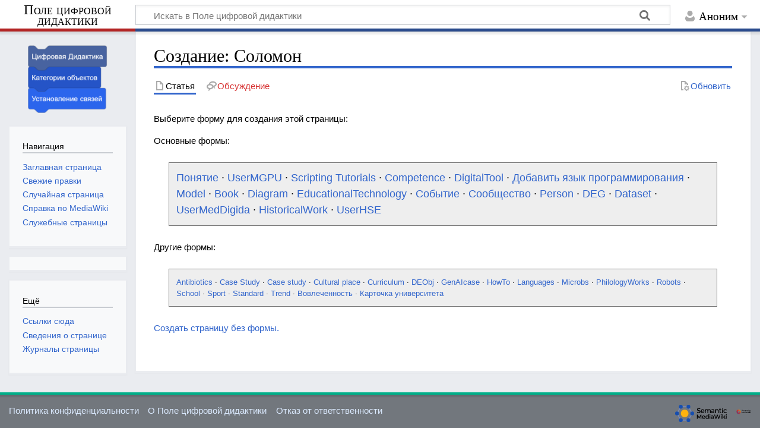

--- FILE ---
content_type: text/html; charset=UTF-8
request_url: https://digida.mgpu.ru/index.php?title=%D0%A1%D0%BE%D0%BB%D0%BE%D0%BC%D0%BE%D0%BD&action=formedit&redlink=1
body_size: 25172
content:
<!DOCTYPE html>
<html class="client-nojs" lang="ru" dir="ltr">
<head>
<meta charset="UTF-8">
<title>Создание: Соломон — Поле цифровой дидактики</title>
<script>document.documentElement.className="client-js";RLCONF={"wgBreakFrames":false,"wgSeparatorTransformTable":[",\t."," \t,"],"wgDigitTransformTable":["",""],"wgDefaultDateFormat":"dmy","wgMonthNames":["","январь","февраль","март","апрель","май","июнь","июль","август","сентябрь","октябрь","ноябрь","декабрь"],"wgRequestId":"5487b13396a9c26160945c2b","wgCanonicalNamespace":"","wgCanonicalSpecialPageName":false,"wgNamespaceNumber":0,"wgPageName":"Соломон","wgTitle":"Соломон","wgCurRevisionId":0,"wgRevisionId":0,"wgArticleId":0,"wgIsArticle":false,"wgIsRedirect":false,"wgAction":"formedit","wgUserName":null,"wgUserGroups":["*"],"wgCategories":[],"wgPageViewLanguage":"ru","wgPageContentLanguage":"ru","wgPageContentModel":"wikitext","wgRelevantPageName":"Соломон","wgRelevantArticleId":0,"wgIsProbablyEditable":false,"wgRelevantPageIsProbablyEditable":false,"wgRestrictionCreate":[],"wgPageFormsTargetName":null,"wgPageFormsAutocompleteValues":[],"wgPageFormsAutocompleteOnAllChars":false,"wgPageFormsFieldProperties":[],"wgPageFormsCargoFields":[],"wgPageFormsDependentFields":[],"wgPageFormsCalendarValues":[],"wgPageFormsCalendarParams":[],"wgPageFormsCalendarHTML":null,"wgPageFormsGridValues":[],"wgPageFormsGridParams":[],"wgPageFormsContLangYes":null,"wgPageFormsContLangNo":null,"wgPageFormsContLangMonths":[],"wgPageFormsHeightForMinimizingInstances":800,"wgPageFormsDelayReload":false,"wgPageFormsShowOnSelect":[],"wgPageFormsScriptPath":"/extensions/PageForms","edgValues":[],"wgPageFormsEDSettings":null,"wgAmericanDates":false,"srfFilteredConfig":null,"egMapsScriptPath":"/extensions/Maps/","egMapsDebugJS":false,"egMapsAvailableServices":["leaflet","googlemaps3"],"egMapsLeafletLayersApiKeys":{"MapBox":"","MapQuestOpen":"","Thunderforest":"","GeoportailFrance":""},"wgSmjUseCdn":true,"wgSmjUseChem":true,"wgSmjDisplayMath":[],"wgSmjExtraInlineMath":[],"wgSmjScale":1,"wgSmjEnableMenu":true,"wgSmjDisplayAlign":"left"};
RLSTATE={"site.styles":"ready","user.styles":"ready","user":"ready","user.options":"loading","skins.timeless":"ready","ext.srf.styles":"ready"};RLPAGEMODULES=["ext.pageforms.main.styles","ext.SimpleMathJax","site","mediawiki.page.ready","skins.timeless.js","ext.smw.purge"];</script>
<script>(RLQ=window.RLQ||[]).push(function(){mw.loader.impl(function(){return["user.options@12s5i",function($,jQuery,require,module){mw.user.tokens.set({"patrolToken":"+\\","watchToken":"+\\","csrfToken":"+\\"});
}];});});</script>
<link rel="stylesheet" href="/load.php?lang=ru&amp;modules=ext.srf.styles%7Cskins.timeless&amp;only=styles&amp;skin=timeless">
<script async="" src="/load.php?lang=ru&amp;modules=startup&amp;only=scripts&amp;raw=1&amp;skin=timeless"></script>
<meta name="generator" content="MediaWiki 1.44.0">
<meta name="robots" content="max-image-preview:standard">
<meta name="format-detection" content="telephone=no">
<meta name="viewport" content="width=device-width, initial-scale=1.0, user-scalable=yes, minimum-scale=0.25, maximum-scale=5.0">
<link rel="alternate" type="application/rdf+xml" title="Соломон" href="/index.php?title=%D0%A1%D0%BB%D1%83%D0%B6%D0%B5%D0%B1%D0%BD%D0%B0%D1%8F:ExportRDF&amp;xmlmime=rdf">
<link rel="search" type="application/opensearchdescription+xml" href="/rest.php/v1/search" title="Поле цифровой дидактики (ru)">
<link rel="EditURI" type="application/rsd+xml" href="http://digida.mgpu.ru/api.php?action=rsd">
<link rel="alternate" type="application/atom+xml" title="Поле цифровой дидактики — Atom-лента" href="/index.php?title=%D0%A1%D0%BB%D1%83%D0%B6%D0%B5%D0%B1%D0%BD%D0%B0%D1%8F:%D0%A1%D0%B2%D0%B5%D0%B6%D0%B8%D0%B5_%D0%BF%D1%80%D0%B0%D0%B2%D0%BA%D0%B8&amp;feed=atom">
</head>
<body class="mediawiki ltr sitedir-ltr mw-hide-empty-elt ns-0 ns-subject page-Соломон rootpage-Соломон skin-timeless action-formedit skin--responsive"><div id="mw-wrapper"><div id="mw-header-container" class="ts-container"><div id="mw-header" class="ts-inner"><div id="user-tools"><div id="personal"><h2><span>Аноним</span></h2><div id="personal-inner" class="dropdown"><div role="navigation" class="mw-portlet" id="p-personal" title="Пользовательское меню" aria-labelledby="p-personal-label"><h3 id="p-personal-label" lang="ru" dir="ltr">Вы не вошли</h3><div class="mw-portlet-body"><ul lang="ru" dir="ltr"><li id="pt-createaccount" class="mw-list-item"><a href="/index.php?title=%D0%A1%D0%BB%D1%83%D0%B6%D0%B5%D0%B1%D0%BD%D0%B0%D1%8F:%D0%A1%D0%BE%D0%B7%D0%B4%D0%B0%D1%82%D1%8C_%D1%83%D1%87%D1%91%D1%82%D0%BD%D1%83%D1%8E_%D0%B7%D0%B0%D0%BF%D0%B8%D1%81%D1%8C&amp;returnto=%D0%A1%D0%BE%D0%BB%D0%BE%D0%BC%D0%BE%D0%BD&amp;returntoquery=action%3Dformedit%26redlink%3D1" title="Мы предлагаем вам создать учётную запись и войти в систему, хотя это и не обязательно."><span>Создать учётную запись</span></a></li><li id="pt-login" class="mw-list-item"><a href="/index.php?title=%D0%A1%D0%BB%D1%83%D0%B6%D0%B5%D0%B1%D0%BD%D0%B0%D1%8F:%D0%92%D1%85%D0%BE%D0%B4&amp;returnto=%D0%A1%D0%BE%D0%BB%D0%BE%D0%BC%D0%BE%D0%BD&amp;returntoquery=action%3Dformedit%26redlink%3D1" title="Здесь можно зарегистрироваться в системе, но это необязательно. [o]" accesskey="o"><span>Войти</span></a></li></ul></div></div></div></div></div><div id="p-logo-text" class="mw-portlet" role="banner"><a id="p-banner" class="mw-wiki-title long" href="/index.php/%D0%97%D0%B0%D0%B3%D0%BB%D0%B0%D0%B2%D0%BD%D0%B0%D1%8F_%D1%81%D1%82%D1%80%D0%B0%D0%BD%D0%B8%D1%86%D0%B0">Поле цифровой дидактики</a></div><div class="mw-portlet" id="p-search"><h3 lang="ru" dir="ltr"><label for="searchInput">Поиск</label></h3><form action="/index.php" id="searchform"><div id="simpleSearch"><div id="searchInput-container"><input type="search" name="search" placeholder="Искать в Поле цифровой дидактики" aria-label="Искать в Поле цифровой дидактики" autocapitalize="sentences" spellcheck="false" title="Искать в Поле цифровой дидактики [f]" accesskey="f" id="searchInput"></div><input type="hidden" value="Служебная:Поиск" name="title"><input class="searchButton mw-fallbackSearchButton" type="submit" name="fulltext" title="Найти страницы, содержащие указанный текст" id="mw-searchButton" value="Найти"><input class="searchButton" type="submit" name="go" title="Перейти к странице, имеющей в точности такое название" id="searchButton" value="Перейти"></div></form></div></div><div class="visualClear"></div></div><div id="mw-header-hack" class="color-bar"><div class="color-middle-container"><div class="color-middle"></div></div><div class="color-left"></div><div class="color-right"></div></div><div id="mw-header-nav-hack"><div class="color-bar"><div class="color-middle-container"><div class="color-middle"></div></div><div class="color-left"></div><div class="color-right"></div></div></div><div id="menus-cover"></div><div id="mw-content-container" class="ts-container"><div id="mw-content-block" class="ts-inner"><div id="mw-content-wrapper"><div id="mw-content"><div id="content" class="mw-body" role="main"><div class="mw-indicators">
</div>
<h1 id="firstHeading" class="firstHeading mw-first-heading">Создание: Соломон</h1><div id="bodyContentOuter"><div id="siteSub">Материал из Поле цифровой дидактики</div><div id="mw-page-header-links"><div role="navigation" class="mw-portlet tools-inline" id="p-namespaces" aria-labelledby="p-namespaces-label"><h3 id="p-namespaces-label" lang="ru" dir="ltr">Пространства имён</h3><div class="mw-portlet-body"><ul lang="ru" dir="ltr"><li id="ca-nstab-main" class="selected mw-list-item"><a href="/index.php?title=%D0%A1%D0%BE%D0%BB%D0%BE%D0%BC%D0%BE%D0%BD&amp;action=edit&amp;redlink=1" title="Просмотреть контентную страницу (страница не существует) [c]" accesskey="c"><span>Статья</span></a></li><li id="ca-talk" class="new mw-list-item"><a href="/index.php?title=%D0%9E%D0%B1%D1%81%D1%83%D0%B6%D0%B4%D0%B5%D0%BD%D0%B8%D0%B5:%D0%A1%D0%BE%D0%BB%D0%BE%D0%BC%D0%BE%D0%BD&amp;action=edit&amp;redlink=1" rel="discussion" class="new" title="Обсуждение основной страницы (страница не существует) [t]" accesskey="t"><span>Обсуждение</span></a></li></ul></div></div><div role="navigation" class="mw-portlet tools-inline" id="p-more" aria-labelledby="p-more-label"><h3 id="p-more-label" lang="ru" dir="ltr">Ещё</h3><div class="mw-portlet-body"><ul lang="ru" dir="ltr"><li id="ca-more" class="dropdown-toggle mw-list-item"><span>Ещё</span></li></ul></div></div><div role="navigation" class="mw-portlet tools-inline" id="p-views" aria-labelledby="p-views-label"><h3 id="p-views-label" lang="ru" dir="ltr">Действия на странице</h3><div class="mw-portlet-body"><ul lang="ru" dir="ltr"><li id="ca-purge" class="is-disabled mw-list-item"><a href="/index.php?title=%D0%A1%D0%BE%D0%BB%D0%BE%D0%BC%D0%BE%D0%BD&amp;action=purge"><span>Обновить</span></a></li></ul></div></div></div><div class="visualClear"></div><div id="bodyContent"><div id="contentSub"><div id="mw-content-subtitle"></div></div><div id="mw-content-text" class="mw-body-content"><p>Выберите форму для создания этой страницы:</p><p>Основные формы:</p><div class="infoMessage mainForms"><a href="/index.php/%D0%A1%D0%BB%D1%83%D0%B6%D0%B5%D0%B1%D0%BD%D0%B0%D1%8F:FormEdit/%D0%9F%D0%BE%D0%BD%D1%8F%D1%82%D0%B8%D0%B5/%D0%A1%D0%BE%D0%BB%D0%BE%D0%BC%D0%BE%D0%BD">Понятие</a> <span class="pageforms-separator">&middot;</span> <a href="/index.php/%D0%A1%D0%BB%D1%83%D0%B6%D0%B5%D0%B1%D0%BD%D0%B0%D1%8F:FormEdit/UserMGPU/%D0%A1%D0%BE%D0%BB%D0%BE%D0%BC%D0%BE%D0%BD">UserMGPU</a> <span class="pageforms-separator">&middot;</span> <a href="/index.php/%D0%A1%D0%BB%D1%83%D0%B6%D0%B5%D0%B1%D0%BD%D0%B0%D1%8F:FormEdit/Scripting_Tutorials/%D0%A1%D0%BE%D0%BB%D0%BE%D0%BC%D0%BE%D0%BD">Scripting Tutorials</a> <span class="pageforms-separator">&middot;</span> <a href="/index.php/%D0%A1%D0%BB%D1%83%D0%B6%D0%B5%D0%B1%D0%BD%D0%B0%D1%8F:FormEdit/Competence/%D0%A1%D0%BE%D0%BB%D0%BE%D0%BC%D0%BE%D0%BD">Competence</a> <span class="pageforms-separator">&middot;</span> <a href="/index.php/%D0%A1%D0%BB%D1%83%D0%B6%D0%B5%D0%B1%D0%BD%D0%B0%D1%8F:FormEdit/DigitalTool/%D0%A1%D0%BE%D0%BB%D0%BE%D0%BC%D0%BE%D0%BD">DigitalTool</a> <span class="pageforms-separator">&middot;</span> <a href="/index.php/%D0%A1%D0%BB%D1%83%D0%B6%D0%B5%D0%B1%D0%BD%D0%B0%D1%8F:FormEdit/%D0%94%D0%BE%D0%B1%D0%B0%D0%B2%D0%B8%D1%82%D1%8C_%D1%8F%D0%B7%D1%8B%D0%BA_%D0%BF%D1%80%D0%BE%D0%B3%D1%80%D0%B0%D0%BC%D0%BC%D0%B8%D1%80%D0%BE%D0%B2%D0%B0%D0%BD%D0%B8%D1%8F/%D0%A1%D0%BE%D0%BB%D0%BE%D0%BC%D0%BE%D0%BD">Добавить язык программирования</a> <span class="pageforms-separator">&middot;</span> <a href="/index.php/%D0%A1%D0%BB%D1%83%D0%B6%D0%B5%D0%B1%D0%BD%D0%B0%D1%8F:FormEdit/Model/%D0%A1%D0%BE%D0%BB%D0%BE%D0%BC%D0%BE%D0%BD">Model</a> <span class="pageforms-separator">&middot;</span> <a href="/index.php/%D0%A1%D0%BB%D1%83%D0%B6%D0%B5%D0%B1%D0%BD%D0%B0%D1%8F:FormEdit/Book/%D0%A1%D0%BE%D0%BB%D0%BE%D0%BC%D0%BE%D0%BD">Book</a> <span class="pageforms-separator">&middot;</span> <a href="/index.php/%D0%A1%D0%BB%D1%83%D0%B6%D0%B5%D0%B1%D0%BD%D0%B0%D1%8F:FormEdit/Diagram/%D0%A1%D0%BE%D0%BB%D0%BE%D0%BC%D0%BE%D0%BD">Diagram</a> <span class="pageforms-separator">&middot;</span> <a href="/index.php/%D0%A1%D0%BB%D1%83%D0%B6%D0%B5%D0%B1%D0%BD%D0%B0%D1%8F:FormEdit/EducationalTechnology/%D0%A1%D0%BE%D0%BB%D0%BE%D0%BC%D0%BE%D0%BD">EducationalTechnology</a> <span class="pageforms-separator">&middot;</span> <a href="/index.php/%D0%A1%D0%BB%D1%83%D0%B6%D0%B5%D0%B1%D0%BD%D0%B0%D1%8F:FormEdit/%D0%A1%D0%BE%D0%B1%D1%8B%D1%82%D0%B8%D0%B5/%D0%A1%D0%BE%D0%BB%D0%BE%D0%BC%D0%BE%D0%BD">Событие</a> <span class="pageforms-separator">&middot;</span> <a href="/index.php/%D0%A1%D0%BB%D1%83%D0%B6%D0%B5%D0%B1%D0%BD%D0%B0%D1%8F:FormEdit/%D0%A1%D0%BE%D0%BE%D0%B1%D1%89%D0%B5%D1%81%D1%82%D0%B2%D0%BE/%D0%A1%D0%BE%D0%BB%D0%BE%D0%BC%D0%BE%D0%BD">Сообщество</a> <span class="pageforms-separator">&middot;</span> <a href="/index.php/%D0%A1%D0%BB%D1%83%D0%B6%D0%B5%D0%B1%D0%BD%D0%B0%D1%8F:FormEdit/Person/%D0%A1%D0%BE%D0%BB%D0%BE%D0%BC%D0%BE%D0%BD">Person</a> <span class="pageforms-separator">&middot;</span> <a href="/index.php/%D0%A1%D0%BB%D1%83%D0%B6%D0%B5%D0%B1%D0%BD%D0%B0%D1%8F:FormEdit/DEG/%D0%A1%D0%BE%D0%BB%D0%BE%D0%BC%D0%BE%D0%BD">DEG</a> <span class="pageforms-separator">&middot;</span> <a href="/index.php/%D0%A1%D0%BB%D1%83%D0%B6%D0%B5%D0%B1%D0%BD%D0%B0%D1%8F:FormEdit/Dataset/%D0%A1%D0%BE%D0%BB%D0%BE%D0%BC%D0%BE%D0%BD">Dataset</a> <span class="pageforms-separator">&middot;</span> <a href="/index.php/%D0%A1%D0%BB%D1%83%D0%B6%D0%B5%D0%B1%D0%BD%D0%B0%D1%8F:FormEdit/UserMedDigida/%D0%A1%D0%BE%D0%BB%D0%BE%D0%BC%D0%BE%D0%BD">UserMedDigida</a> <span class="pageforms-separator">&middot;</span> <a href="/index.php/%D0%A1%D0%BB%D1%83%D0%B6%D0%B5%D0%B1%D0%BD%D0%B0%D1%8F:FormEdit/HistoricalWork/%D0%A1%D0%BE%D0%BB%D0%BE%D0%BC%D0%BE%D0%BD">HistoricalWork</a> <span class="pageforms-separator">&middot;</span> <a href="/index.php/%D0%A1%D0%BB%D1%83%D0%B6%D0%B5%D0%B1%D0%BD%D0%B0%D1%8F:FormEdit/UserHSE/%D0%A1%D0%BE%D0%BB%D0%BE%D0%BC%D0%BE%D0%BD">UserHSE</a></div><p>Другие формы:</p><div class="infoMessage otherForms"><a href="/index.php/%D0%A1%D0%BB%D1%83%D0%B6%D0%B5%D0%B1%D0%BD%D0%B0%D1%8F:FormEdit/Antibiotics/%D0%A1%D0%BE%D0%BB%D0%BE%D0%BC%D0%BE%D0%BD">Antibiotics</a> <span class="pageforms-separator">&middot;</span> <a href="/index.php/%D0%A1%D0%BB%D1%83%D0%B6%D0%B5%D0%B1%D0%BD%D0%B0%D1%8F:FormEdit/Case_Study/%D0%A1%D0%BE%D0%BB%D0%BE%D0%BC%D0%BE%D0%BD">Case Study</a> <span class="pageforms-separator">&middot;</span> <a href="/index.php/%D0%A1%D0%BB%D1%83%D0%B6%D0%B5%D0%B1%D0%BD%D0%B0%D1%8F:FormEdit/Case_study/%D0%A1%D0%BE%D0%BB%D0%BE%D0%BC%D0%BE%D0%BD">Case study</a> <span class="pageforms-separator">&middot;</span> <a href="/index.php/%D0%A1%D0%BB%D1%83%D0%B6%D0%B5%D0%B1%D0%BD%D0%B0%D1%8F:FormEdit/Cultural_place/%D0%A1%D0%BE%D0%BB%D0%BE%D0%BC%D0%BE%D0%BD">Cultural place</a> <span class="pageforms-separator">&middot;</span> <a href="/index.php/%D0%A1%D0%BB%D1%83%D0%B6%D0%B5%D0%B1%D0%BD%D0%B0%D1%8F:FormEdit/Curriculum/%D0%A1%D0%BE%D0%BB%D0%BE%D0%BC%D0%BE%D0%BD">Curriculum</a> <span class="pageforms-separator">&middot;</span> <a href="/index.php/%D0%A1%D0%BB%D1%83%D0%B6%D0%B5%D0%B1%D0%BD%D0%B0%D1%8F:FormEdit/DEObj/%D0%A1%D0%BE%D0%BB%D0%BE%D0%BC%D0%BE%D0%BD">DEObj</a> <span class="pageforms-separator">&middot;</span> <a href="/index.php/%D0%A1%D0%BB%D1%83%D0%B6%D0%B5%D0%B1%D0%BD%D0%B0%D1%8F:FormEdit/GenAIcase/%D0%A1%D0%BE%D0%BB%D0%BE%D0%BC%D0%BE%D0%BD">GenAIcase</a> <span class="pageforms-separator">&middot;</span> <a href="/index.php/%D0%A1%D0%BB%D1%83%D0%B6%D0%B5%D0%B1%D0%BD%D0%B0%D1%8F:FormEdit/HowTo/%D0%A1%D0%BE%D0%BB%D0%BE%D0%BC%D0%BE%D0%BD">HowTo</a> <span class="pageforms-separator">&middot;</span> <a href="/index.php/%D0%A1%D0%BB%D1%83%D0%B6%D0%B5%D0%B1%D0%BD%D0%B0%D1%8F:FormEdit/Languages/%D0%A1%D0%BE%D0%BB%D0%BE%D0%BC%D0%BE%D0%BD">Languages</a> <span class="pageforms-separator">&middot;</span> <a href="/index.php/%D0%A1%D0%BB%D1%83%D0%B6%D0%B5%D0%B1%D0%BD%D0%B0%D1%8F:FormEdit/Microbs/%D0%A1%D0%BE%D0%BB%D0%BE%D0%BC%D0%BE%D0%BD">Microbs</a> <span class="pageforms-separator">&middot;</span> <a href="/index.php/%D0%A1%D0%BB%D1%83%D0%B6%D0%B5%D0%B1%D0%BD%D0%B0%D1%8F:FormEdit/PhilologyWorks/%D0%A1%D0%BE%D0%BB%D0%BE%D0%BC%D0%BE%D0%BD">PhilologyWorks</a> <span class="pageforms-separator">&middot;</span> <a href="/index.php/%D0%A1%D0%BB%D1%83%D0%B6%D0%B5%D0%B1%D0%BD%D0%B0%D1%8F:FormEdit/Robots/%D0%A1%D0%BE%D0%BB%D0%BE%D0%BC%D0%BE%D0%BD">Robots</a> <span class="pageforms-separator">&middot;</span> <a href="/index.php/%D0%A1%D0%BB%D1%83%D0%B6%D0%B5%D0%B1%D0%BD%D0%B0%D1%8F:FormEdit/School/%D0%A1%D0%BE%D0%BB%D0%BE%D0%BC%D0%BE%D0%BD">School</a> <span class="pageforms-separator">&middot;</span> <a href="/index.php/%D0%A1%D0%BB%D1%83%D0%B6%D0%B5%D0%B1%D0%BD%D0%B0%D1%8F:FormEdit/Sport/%D0%A1%D0%BE%D0%BB%D0%BE%D0%BC%D0%BE%D0%BD">Sport</a> <span class="pageforms-separator">&middot;</span> <a href="/index.php/%D0%A1%D0%BB%D1%83%D0%B6%D0%B5%D0%B1%D0%BD%D0%B0%D1%8F:FormEdit/Standard/%D0%A1%D0%BE%D0%BB%D0%BE%D0%BC%D0%BE%D0%BD">Standard</a> <span class="pageforms-separator">&middot;</span> <a href="/index.php/%D0%A1%D0%BB%D1%83%D0%B6%D0%B5%D0%B1%D0%BD%D0%B0%D1%8F:FormEdit/Trend/%D0%A1%D0%BE%D0%BB%D0%BE%D0%BC%D0%BE%D0%BD">Trend</a> <span class="pageforms-separator">&middot;</span> <a href="/index.php/%D0%A1%D0%BB%D1%83%D0%B6%D0%B5%D0%B1%D0%BD%D0%B0%D1%8F:FormEdit/%D0%92%D0%BE%D0%B2%D0%BB%D0%B5%D1%87%D0%B5%D0%BD%D0%BD%D0%BE%D1%81%D1%82%D1%8C/%D0%A1%D0%BE%D0%BB%D0%BE%D0%BC%D0%BE%D0%BD">Вовлеченность</a> <span class="pageforms-separator">&middot;</span> <a href="/index.php/%D0%A1%D0%BB%D1%83%D0%B6%D0%B5%D0%B1%D0%BD%D0%B0%D1%8F:FormEdit/%D0%9A%D0%B0%D1%80%D1%82%D0%BE%D1%87%D0%BA%D0%B0_%D1%83%D0%BD%D0%B8%D0%B2%D0%B5%D1%80%D1%81%D0%B8%D1%82%D0%B5%D1%82%D0%B0/%D0%A1%D0%BE%D0%BB%D0%BE%D0%BC%D0%BE%D0%BD">Карточка университета</a></div><p><a href="/index.php?title=%D0%A1%D0%BE%D0%BB%D0%BE%D0%BC%D0%BE%D0%BD&amp;action=edit&amp;redlink=1" title="Соломон">Создать страницу без формы.</a></p></div><div class="printfooter">
Источник — <a dir="ltr" href="http://digida.mgpu.ru/index.php/Соломон">http://digida.mgpu.ru/index.php/Соломон</a></div>
<div class="visualClear"></div></div></div></div></div><div id="content-bottom-stuff"><div id="catlinks" class="catlinks catlinks-allhidden" data-mw="interface"></div></div></div><div id="mw-site-navigation"><div id="p-logo" class="mw-portlet" role="banner"><a class="mw-wiki-logo timeless-logo" href="/index.php/%D0%97%D0%B0%D0%B3%D0%BB%D0%B0%D0%B2%D0%BD%D0%B0%D1%8F_%D1%81%D1%82%D1%80%D0%B0%D0%BD%D0%B8%D1%86%D0%B0" title="Перейти на заглавную страницу"><img src="/resources/assets/wiki3.png"></a></div><div id="site-navigation" class="sidebar-chunk"><h2><span>Навигация</span></h2><div class="sidebar-inner"><div role="navigation" class="mw-portlet" id="p-navigation" aria-labelledby="p-navigation-label"><h3 id="p-navigation-label" lang="ru" dir="ltr">Навигация</h3><div class="mw-portlet-body"><ul lang="ru" dir="ltr"><li id="n-mainpage-description" class="mw-list-item"><a href="/index.php/%D0%97%D0%B0%D0%B3%D0%BB%D0%B0%D0%B2%D0%BD%D0%B0%D1%8F_%D1%81%D1%82%D1%80%D0%B0%D0%BD%D0%B8%D1%86%D0%B0" title="Перейти на заглавную страницу [z]" accesskey="z"><span>Заглавная страница</span></a></li><li id="n-recentchanges" class="mw-list-item"><a href="/index.php/%D0%A1%D0%BB%D1%83%D0%B6%D0%B5%D0%B1%D0%BD%D0%B0%D1%8F:%D0%A1%D0%B2%D0%B5%D0%B6%D0%B8%D0%B5_%D0%BF%D1%80%D0%B0%D0%B2%D0%BA%D0%B8" title="Список последних изменений [r]" accesskey="r"><span>Свежие правки</span></a></li><li id="n-randompage" class="mw-list-item"><a href="/index.php/%D0%A1%D0%BB%D1%83%D0%B6%D0%B5%D0%B1%D0%BD%D0%B0%D1%8F:%D0%A1%D0%BB%D1%83%D1%87%D0%B0%D0%B9%D0%BD%D0%B0%D1%8F_%D1%81%D1%82%D1%80%D0%B0%D0%BD%D0%B8%D1%86%D0%B0" title="Посмотреть случайно выбранную страницу [x]" accesskey="x"><span>Случайная страница</span></a></li><li id="n-help-mediawiki" class="mw-list-item"><a href="https://www.mediawiki.org/wiki/Special:MyLanguage/Help:Contents"><span>Справка по MediaWiki</span></a></li><li id="n-specialpages" class="mw-list-item"><a href="/index.php/%D0%A1%D0%BB%D1%83%D0%B6%D0%B5%D0%B1%D0%BD%D0%B0%D1%8F:%D0%A1%D0%BF%D0%B5%D1%86%D1%81%D1%82%D1%80%D0%B0%D0%BD%D0%B8%D1%86%D1%8B"><span>Служебные страницы</span></a></li></ul></div></div></div></div><div id="site-tools" class="sidebar-chunk"><h2><span>Вики-инструменты</span></h2><div class="sidebar-inner"><div role="navigation" class="mw-portlet emptyPortlet" id="p-tb" aria-labelledby="p-tb-label"><h3 id="p-tb-label" lang="ru" dir="ltr">Вики-инструменты</h3><div class="mw-portlet-body"><ul lang="ru" dir="ltr"></ul></div></div></div></div></div><div id="mw-related-navigation"><div id="page-tools" class="sidebar-chunk"><h2><span>Инструменты для страниц</span></h2><div class="sidebar-inner"><div role="navigation" class="mw-portlet emptyPortlet" id="p-cactions" title="Больше возможностей" aria-labelledby="p-cactions-label"><h3 id="p-cactions-label" lang="ru" dir="ltr">Инструменты для страниц</h3><div class="mw-portlet-body"><ul lang="ru" dir="ltr"></ul></div></div><div role="navigation" class="mw-portlet emptyPortlet" id="p-userpagetools" aria-labelledby="p-userpagetools-label"><h3 id="p-userpagetools-label" lang="ru" dir="ltr">Инструменты страницы участника</h3><div class="mw-portlet-body"><ul lang="ru" dir="ltr"></ul></div></div><div role="navigation" class="mw-portlet" id="p-pagemisc" aria-labelledby="p-pagemisc-label"><h3 id="p-pagemisc-label" lang="ru" dir="ltr">Ещё</h3><div class="mw-portlet-body"><ul lang="ru" dir="ltr"><li id="t-whatlinkshere" class="mw-list-item"><a href="/index.php/%D0%A1%D0%BB%D1%83%D0%B6%D0%B5%D0%B1%D0%BD%D0%B0%D1%8F:%D0%A1%D1%81%D1%8B%D0%BB%D0%BA%D0%B8_%D1%81%D1%8E%D0%B4%D0%B0/%D0%A1%D0%BE%D0%BB%D0%BE%D0%BC%D0%BE%D0%BD" title="Список всех страниц, ссылающихся на данную [j]" accesskey="j"><span>Ссылки сюда</span></a></li><li id="t-info" class="mw-list-item"><a href="/index.php?title=%D0%A1%D0%BE%D0%BB%D0%BE%D0%BC%D0%BE%D0%BD&amp;action=info" title="Подробнее об этой странице"><span>Сведения о странице</span></a></li><li id="t-pagelog" class="mw-list-item"><a href="/index.php?title=%D0%A1%D0%BB%D1%83%D0%B6%D0%B5%D0%B1%D0%BD%D0%B0%D1%8F:%D0%96%D1%83%D1%80%D0%BD%D0%B0%D0%BB%D1%8B&amp;page=%D0%A1%D0%BE%D0%BB%D0%BE%D0%BC%D0%BE%D0%BD"><span>Журналы страницы</span></a></li></ul></div></div></div></div></div><div class="visualClear"></div></div></div><div id="mw-footer-container" class="mw-footer-container ts-container"><div id="mw-footer" class="mw-footer ts-inner" role="contentinfo" lang="ru" dir="ltr"><ul id="footer-icons"><li id="footer-poweredbyico" class="footer-icons"><a href="https://www.mediawiki.org/" class="cdx-button cdx-button--fake-button cdx-button--size-large cdx-button--fake-button--enabled"><picture><source media="(min-width: 500px)" srcset="/resources/assets/poweredby_mediawiki.svg" width="88" height="31"><img src="/resources/assets/mediawiki_compact.svg" alt="Powered by MediaWiki" lang="en" width="25" height="25" loading="lazy"></picture></a></li><li id="footer-poweredbysmwico" class="footer-icons"><a href="https://www.semantic-mediawiki.org/wiki/Semantic_MediaWiki" class="cdx-button cdx-button--fake-button cdx-button--size-large cdx-button--fake-button--enabled"><img src="/extensions/SemanticMediaWiki/res/smw/assets/logo_footer.svg" alt="Powered by Semantic MediaWiki" class="smw-footer" width="88" height="31" loading="lazy"></a></li></ul><div id="footer-list"><ul id="footer-places"><li id="footer-places-privacy"><a href="/index.php/%D0%9F%D0%BE%D0%BB%D0%B5_%D1%86%D0%B8%D1%84%D1%80%D0%BE%D0%B2%D0%BE%D0%B9_%D0%B4%D0%B8%D0%B4%D0%B0%D0%BA%D1%82%D0%B8%D0%BA%D0%B8:%D0%9F%D0%BE%D0%BB%D0%B8%D1%82%D0%B8%D0%BA%D0%B0_%D0%BA%D0%BE%D0%BD%D1%84%D0%B8%D0%B4%D0%B5%D0%BD%D1%86%D0%B8%D0%B0%D0%BB%D1%8C%D0%BD%D0%BE%D1%81%D1%82%D0%B8">Политика конфиденциальности</a></li><li id="footer-places-about"><a href="/index.php/%D0%9F%D0%BE%D0%BB%D0%B5_%D1%86%D0%B8%D1%84%D1%80%D0%BE%D0%B2%D0%BE%D0%B9_%D0%B4%D0%B8%D0%B4%D0%B0%D0%BA%D1%82%D0%B8%D0%BA%D0%B8:%D0%9E%D0%BF%D0%B8%D1%81%D0%B0%D0%BD%D0%B8%D0%B5">О Поле цифровой дидактики</a></li><li id="footer-places-disclaimers"><a href="/index.php/%D0%9F%D0%BE%D0%BB%D0%B5_%D1%86%D0%B8%D1%84%D1%80%D0%BE%D0%B2%D0%BE%D0%B9_%D0%B4%D0%B8%D0%B4%D0%B0%D0%BA%D1%82%D0%B8%D0%BA%D0%B8:%D0%9E%D1%82%D0%BA%D0%B0%D0%B7_%D0%BE%D1%82_%D0%BE%D1%82%D0%B2%D0%B5%D1%82%D1%81%D1%82%D0%B2%D0%B5%D0%BD%D0%BD%D0%BE%D1%81%D1%82%D0%B8">Отказ от ответственности</a></li></ul></div><div class="visualClear"></div></div></div></div><script>(RLQ=window.RLQ||[]).push(function(){mw.config.set({"wgBackendResponseTime":74});});</script>
</body>
</html>